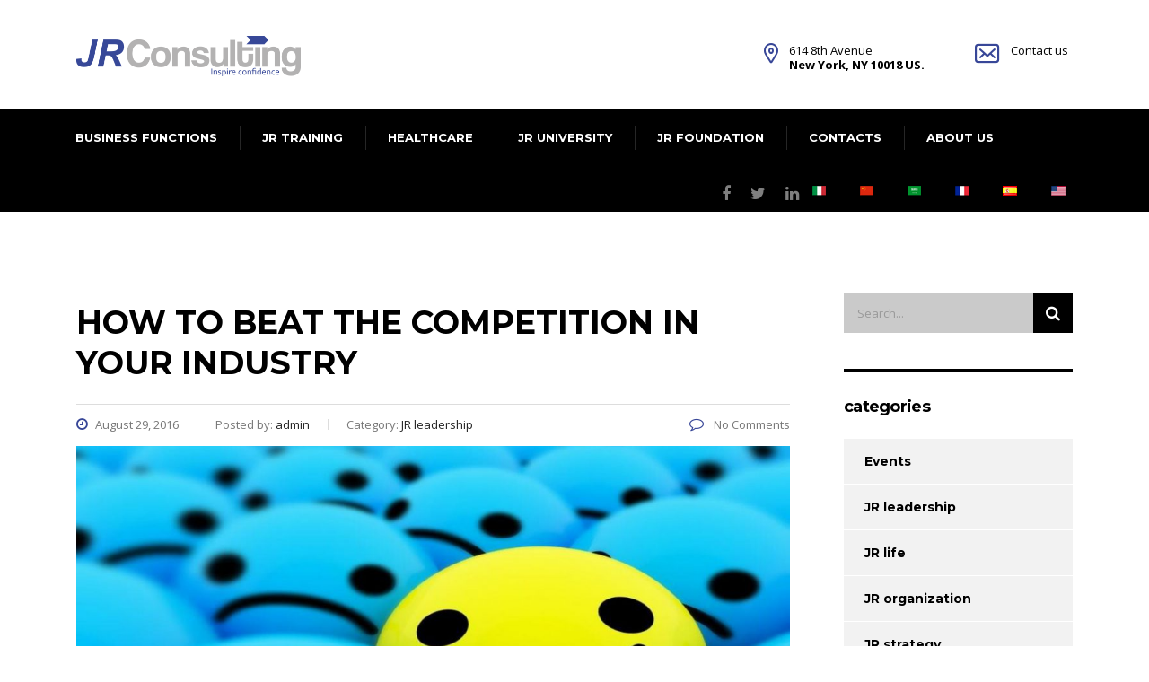

--- FILE ---
content_type: text/css; charset: UTF-8;charset=UTF-8
request_url: https://www.consulting-jr.com/wp-content/plugins/prettyloader/css/dynamic.php
body_size: 1242
content:
#prettyloader-container {
  position: fixed;
  top: 0;
  left: 0;
  right: 0;
  bottom: 0;
  z-index: 999998;
  height: 100%;
  background-color: #fff;
  -webkit-box-sizing: border-box;
  -moz-box-sizing: border-box;
  box-sizing: border-box;
}
#prettyloader-spinner {
  display: none;
  position: relative;
  margin: 0 auto;
  z-index: 999999;
  top: 50%;
}
#prettyloader-credit {
  position: absolute;
  margin: 0px;
  padding: 0px;
  bottom: 10px;
  width: 100%;
  text-align: center;
  font-size: 12px;
  font-family: Helvetica, 'Arial', sans-serif;
  color: #666;
  text-shadow: 1px 1px 2px rgba(255, 255, 255, 0.7);
  -webkit-box-sizing: border-box;
  -moz-box-sizing: border-box;
  box-sizing: border-box;
}
.prettyloader-spinner-image.prettyloader-spinner-small {
  width: 32px;
  height: 32px;
  margin-top: -16px !important;
}
.prettyloader-spinner-image.prettyloader-spinner-medium {
  width: 64px;
  height: 64px;
  margin-top: -32px !important;
}
.prettyloader-spinner-image.prettyloader-spinner-large {
  width: 128px;
  height: 128px;
  margin-top: -64px !important;
}
.prettyloader-spinner-css.prettyloader-spinner-small {
  font-size: 32px;
  margin-top: -16px !important;
}
.prettyloader-spinner-css.prettyloader-spinner-small.prettyloader-spinner-purecss-3,
.prettyloader-spinner-css.prettyloader-spinner-small.prettyloader-spinner-purecss-2,
.prettyloader-spinner-css.prettyloader-spinner-small.prettyloader-spinner-purecss-4,
.prettyloader-spinner-css.prettyloader-spinner-small.prettyloader-spinner-purecss-5,
.prettyloader-spinner-css.prettyloader-spinner-small.prettyloader-spinner-purecss-6 {
  font-size: 4px;
}
.prettyloader-spinner-css.prettyloader-spinner-small.prettyloader-spinner-purecss-7 {
  font-size: 8px;
}
.prettyloader-spinner-css.prettyloader-spinner-small.prettyloader-spinner-purecss-8 {
  font-size: 6px;
}
.prettyloader-spinner-css.prettyloader-spinner-small.prettyloader-spinner-purecss-2 {
  margin-top: -20px !important;
}
.prettyloader-spinner-css.prettyloader-spinner-small.prettyloader-spinner-purecss-4 {
  margin-top: -8px !important;
}
.prettyloader-spinner-css.prettyloader-spinner-small.prettyloader-spinner-purecss-7,
.prettyloader-spinner-css.prettyloader-spinner-small.prettyloader-spinner-purecss-8 {
  margin-top: -4px !important;
}
.prettyloader-spinner-css.prettyloader-spinner-medium {
  font-size: 64px;
  margin-top: -32px !important;
}
.prettyloader-spinner-css.prettyloader-spinner-medium.prettyloader-spinner-purecss-3,
.prettyloader-spinner-css.prettyloader-spinner-medium.prettyloader-spinner-purecss-2,
.prettyloader-spinner-css.prettyloader-spinner-medium.prettyloader-spinner-purecss-4,
.prettyloader-spinner-css.prettyloader-spinner-medium.prettyloader-spinner-purecss-5,
.prettyloader-spinner-css.prettyloader-spinner-medium.prettyloader-spinner-purecss-6 {
  font-size: 7px;
}
.prettyloader-spinner-css.prettyloader-spinner-medium.prettyloader-spinner-purecss-7 {
  font-size: 16px;
}
.prettyloader-spinner-css.prettyloader-spinner-medium.prettyloader-spinner-purecss-8 {
  font-size: 13px;
}
.prettyloader-spinner-css.prettyloader-spinner-medium.prettyloader-spinner-purecss-2 {
  margin-top: -40px !important;
}
.prettyloader-spinner-css.prettyloader-spinner-medium.prettyloader-spinner-purecss-4 {
  margin-top: -16px !important;
}
.prettyloader-spinner-css.prettyloader-spinner-medium.prettyloader-spinner-purecss-7,
.prettyloader-spinner-css.prettyloader-spinner-medium.prettyloader-spinner-purecss-8 {
  margin-top: -9px !important;
}
.prettyloader-spinner-css.prettyloader-spinner-large {
  font-size: 128px;
  margin-top: -64px !important;
}
.prettyloader-spinner-css.prettyloader-spinner-large.prettyloader-spinner-purecss-3,
.prettyloader-spinner-css.prettyloader-spinner-large.prettyloader-spinner-purecss-2,
.prettyloader-spinner-css.prettyloader-spinner-large.prettyloader-spinner-purecss-4,
.prettyloader-spinner-css.prettyloader-spinner-large.prettyloader-spinner-purecss-5,
.prettyloader-spinner-css.prettyloader-spinner-large.prettyloader-spinner-purecss-6 {
  font-size: 13px;
}
.prettyloader-spinner-css.prettyloader-spinner-large.prettyloader-spinner-purecss-7 {
  font-size: 32px;
}
.prettyloader-spinner-css.prettyloader-spinner-large.prettyloader-spinner-purecss-8 {
  font-size: 26px;
}
.prettyloader-spinner-css.prettyloader-spinner-large.prettyloader-spinner-purecss-2 {
  margin-top: -75px !important;
}
.prettyloader-spinner-css.prettyloader-spinner-large.prettyloader-spinner-purecss-4 {
  margin-top: -32px !important;
}
.prettyloader-spinner-css.prettyloader-spinner-large.prettyloader-spinner-purecss-7,
.prettyloader-spinner-css.prettyloader-spinner-large.prettyloader-spinner-purecss-8 {
  margin-top: -18px !important;
}
.prettyloader-custom-logo {
  top: 0 !important;
  background-repeat: no-repeat;
  background-position: center;
  height: 100%;
  width: 100%;
}
.prettyloader-custom-logo.prettyloader-spinner-large {
  background-size: auto 200px;
}
.prettyloader-custom-logo.prettyloader-spinner-medium {
  background-size: auto 125px;
}
.prettyloader-custom-logo.prettyloader-spinner-small {
  background-size: auto 75px;
}
.prettyloader-custom-logo.prettyloader-animation-cw.prettyloader-animation-slow {
  -webkit-animation: prettyloader-animation-cw-anim 4s linear infinite;
  -moz-animation: prettyloader-animation-cw-anim 4s linear infinite;
  animation: prettyloader-animation-cw-anim 4s linear infinite;
}
.prettyloader-custom-logo.prettyloader-animation-cw.prettyloader-animation-medium {
  -webkit-animation: prettyloader-animation-cw-anim 2.5s linear infinite;
  -moz-animation: prettyloader-animation-cw-anim 2.5s linear infinite;
  animation: prettyloader-animation-cw-anim 2.5s linear infinite;
}
.prettyloader-custom-logo.prettyloader-animation-cw.prettyloader-animation-fast {
  -webkit-animation: prettyloader-animation-cw-anim 1.5s linear infinite;
  -moz-animation: prettyloader-animation-cw-anim 1.5s linear infinite;
  animation: prettyloader-animation-cw-anim 1.5s linear infinite;
}
.prettyloader-custom-logo.prettyloader-animation-ccw.prettyloader-animation-slow {
  -webkit-animation: prettyloader-animation-ccw-anim 4s linear infinite;
  -moz-animation: prettyloader-animation-ccw-anim 4s linear infinite;
  animation: prettyloader-animation-ccw-anim 4s linear infinite;
}
.prettyloader-custom-logo.prettyloader-animation-ccw.prettyloader-animation-medium {
  -webkit-animation: prettyloader-animation-ccw-anim 2.5s linear infinite;
  -moz-animation: prettyloader-animation-ccw-anim 2.5s linear infinite;
  animation: prettyloader-animation-ccw-anim 2.5s linear infinite;
}
.prettyloader-custom-logo.prettyloader-animation-ccw.prettyloader-animation-fast {
  -webkit-animation: prettyloader-animation-ccw-anim 1.5s linear infinite;
  -moz-animation: prettyloader-animation-ccw-anim 1.5s linear infinite;
  animation: prettyloader-animation-ccw-anim 1.5s linear infinite;
}
.prettyloader-custom-logo.prettyloader-animation-pulse.prettyloader-spinner-small.prettyloader-animation-slow {
  -webkit-animation: prettyloader-animation-pulse-anim-small 2.5s linear infinite;
  -moz-animation: prettyloader-animation-pulse-anim-small 2.5s linear infinite;
  animation: prettyloader-animation-pulse-anim-small 2.5s linear infinite;
}
.prettyloader-custom-logo.prettyloader-animation-pulse.prettyloader-spinner-small.prettyloader-animation-medium {
  -webkit-animation: prettyloader-animation-pulse-anim-small 2s linear infinite;
  -moz-animation: prettyloader-animation-pulse-anim-small 2s linear infinite;
  animation: prettyloader-animation-pulse-anim-small 2s linear infinite;
}
.prettyloader-custom-logo.prettyloader-animation-pulse.prettyloader-spinner-small.prettyloader-animation-fast {
  -webkit-animation: prettyloader-animation-pulse-anim-small 1s linear infinite;
  -moz-animation: prettyloader-animation-pulse-anim-small 1s linear infinite;
  animation: prettyloader-animation-pulse-anim-small 1s linear infinite;
}
.prettyloader-custom-logo.prettyloader-animation-pulse.prettyloader-spinner-medium.prettyloader-animation-slow {
  -webkit-animation: prettyloader-animation-pulse-anim-medium 2.5s linear infinite;
  -moz-animation: prettyloader-animation-pulse-anim-medium 2.5s linear infinite;
  animation: prettyloader-animation-pulse-anim-medium 2.5s linear infinite;
}
.prettyloader-custom-logo.prettyloader-animation-pulse.prettyloader-spinner-medium.prettyloader-animation-medium {
  -webkit-animation: prettyloader-animation-pulse-anim-medium 2s linear infinite;
  -moz-animation: prettyloader-animation-pulse-anim-medium 2s linear infinite;
  animation: prettyloader-animation-pulse-anim-medium 2s linear infinite;
}
.prettyloader-custom-logo.prettyloader-animation-pulse.prettyloader-spinner-medium.prettyloader-animation-fast {
  -webkit-animation: prettyloader-animation-pulse-anim-medium 1s linear infinite;
  -moz-animation: prettyloader-animation-pulse-anim-medium 1s linear infinite;
  animation: prettyloader-animation-pulse-anim-medium 1s linear infinite;
}
.prettyloader-custom-logo.prettyloader-animation-pulse.prettyloader-spinner-large.prettyloader-animation-slow {
  -webkit-animation: prettyloader-animation-pulse-anim-large 2.5s linear infinite;
  -moz-animation: prettyloader-animation-pulse-anim-large 2.5s linear infinite;
  animation: prettyloader-animation-pulse-anim-large 2.5s linear infinite;
}
.prettyloader-custom-logo.prettyloader-animation-pulse.prettyloader-spinner-large.prettyloader-animation-medium {
  -webkit-animation: prettyloader-animation-pulse-anim-large 2s linear infinite;
  -moz-animation: prettyloader-animation-pulse-anim-large 2s linear infinite;
  animation: prettyloader-animation-pulse-anim-large 2s linear infinite;
}
.prettyloader-custom-logo.prettyloader-animation-pulse.prettyloader-spinner-large.prettyloader-animation-fast {
  -webkit-animation: prettyloader-animation-pulse-anim-large 1s linear infinite;
  -moz-animation: prettyloader-animation-pulse-anim-large 1s linear infinite;
  animation: prettyloader-animation-pulse-anim-large 1s linear infinite;
}
@-moz-keyframes prettyloader-animation-cw-anim {
  100% {
    -moz-transform: rotate(360deg);
  }
}
@-webkit-keyframes prettyloader-animation-cw-anim {
  100% {
    -webkit-transform: rotate(360deg);
  }
}
@keyframes prettyloader-animation-cw-anim {
  100% {
    -webkit-transform: rotate(360deg);
    transform: rotate(360deg);
  }
}
@-moz-keyframes prettyloader-animation-ccw-anim {
  100% {
    -moz-transform: rotate(-360deg);
  }
}
@-webkit-keyframes prettyloader-animation-ccw-anim {
  100% {
    -webkit-transform: rotate(-360deg);
  }
}
@keyframes prettyloader-animation-ccw-anim {
  100% {
    -webkit-transform: rotate(-360deg);
    transform: rotate(-360deg);
  }
}
@-moz-keyframes prettyloader-animation-pulse-anim-small {
  0% {
    background-size: auto 70px;
  }
  50% {
    background-size: auto 90px;
  }
  100% {
    background-size: auto 70px;
  }
}
@-webkit-keyframes prettyloader-animation-pulse-anim-small {
  0% {
    background-size: auto 70px;
  }
  50% {
    background-size: auto 90px;
  }
  100% {
    background-size: auto 70px;
  }
}
@keyframes prettyloader-animation-pulse-anim-small {
  0% {
    background-size: auto 70px;
  }
  50% {
    background-size: auto 90px;
  }
  100% {
    background-size: auto 70px;
  }
}
@-moz-keyframes prettyloader-animation-pulse-anim-medium {
  0% {
    background-size: auto 120px;
  }
  50% {
    background-size: auto 140px;
  }
  100% {
    background-size: auto 120px;
  }
}
@-webkit-keyframes prettyloader-animation-pulse-anim-medium {
  0% {
    background-size: auto 120px;
  }
  50% {
    background-size: auto 140px;
  }
  100% {
    background-size: auto 120px;
  }
}
@keyframes prettyloader-animation-pulse-anim-medium {
  0% {
    background-size: auto 120px;
  }
  50% {
    background-size: auto 140px;
  }
  100% {
    background-size: auto 120px;
  }
}
@-moz-keyframes prettyloader-animation-pulse-anim-large {
  0% {
    background-size: auto 200px;
  }
  50% {
    background-size: auto 220px;
  }
  100% {
    background-size: auto 200px;
  }
}
@-webkit-keyframes prettyloader-animation-pulse-anim-large {
  0% {
    background-size: auto 200px;
  }
  50% {
    background-size: auto 220px;
  }
  100% {
    background-size: auto 200px;
  }
}
@keyframes prettyloader-animation-pulse-anim-large {
  0% {
    background-size: auto 200px;
  }
  50% {
    background-size: auto 220px;
  }
  100% {
    background-size: auto 200px;
  }
}
@media (max-width: 767px) {
  .prettyloader-nomobile {
    display: none !important;
  }
  #prettyloader-container {
    border: none !important;
  }
}
@media (max-width: 767px) and (orientation: landscape) {
  #prettyloader-credit {
    display: none;
  }
  .prettyloader-spinner-css.prettyloader-spinner-large.prettyloader-spinner-purecss-3 {
    margin-top: -50px !important;
  }
}
		#prettyloader-container {
			background-color: rgba(255, 255, 255, 1)		}

	#prettyloader-container {
		border: 30px solid rgba(, , , 1);
	}
	#prettyloader-container{opacity:0;visibility:hidden;-webkit-transition:opacity .5s,visibility 0s .5s;transition:opacity .5s,visibility 0s .5s}#prettyloader-container.open{opacity:1;display:block;visibility:visible;-webkit-transition:opacity .5s;transition:opacity .5s}	.prettyloader-custom-logo {

		background-image: url(https://www.consulting-jr.com/wp-content/uploads/2016/08/logo-blu-mod.png);
	}
                                    

--- FILE ---
content_type: text/css; charset=utf-8
request_url: https://www.consulting-jr.com/wp-content/plugins/aero-hover-effects/css/aero-hover-effects.min.css?ver=6.8.3
body_size: 3421
content:
.img-box,.info-box{width:100%;height:100%;-webkit-transform:scale(1,1);-moz-transform:scale(1,1);-ms-transform:scale(1,1);-o-transform:scale(1,1);transform:scale(1,1);transition:all .4s ease-in-out;-webkit-backface-visibility:hidden;-moz-backface-visibility:hidden;-ms-backface-visibility:hidden;-o-backface-visibility:hidden;backface-visibility:hidden}.img-box,.img-box img,.info-box,.info-box img{display:block;-webkit-transition:all .4s ease-in-out;-moz-transition:all .4s ease-in-out;-ms-transition:all .4s ease-in-out;-o-transition:all .4s ease-in-out}.img-box img,.info-box img{position:relative;max-width:100%;max-height:100%;transition:all .4s ease-in-out}.img-box{position:relative}.info-box{top:0;left:0;position:absolute}.info-box .info-content{display:block;padding:2%;float:left;left:50%;top:50%;position:relative;-webkit-transform:translateX(-50%) translateY(-50%);-moz-transform:translateX(-50%) translateY(-50%);-ms-transform:translateX(-50%) translateY(-50%);-o-transform:translateX(-50%) translateY(-50%);transform:translateX(-50%) translateY(-50%)}.separator{display:block;position:relative;height:1px;width:60%;margin:10px auto;background:rgba(255,255,255,.5);clear:both}.round-box{overflow:hidden;border-radius:50%}.round-box,.round-box .img-box,.round-box .info-box,.round-box .info-content,.round-box img{-webkit-border-radius:50%;-moz-border-radius:50%;-ms-border-radius:50%;-o-border-radius:50%}.round-box.bubble-effect,.round-box.flip-back-effect,.round-box.flip-effect,.round-box.flip-forward-effect,.round-box.over-flip-effect,.round-box.switch-3d-effect{overflow:visible}.round-box .img-box,.round-box .info-box,.round-box .info-content,.round-box img{overflow:hidden;border-radius:50%}.trans-effect{display:block;overflow:hidden;position:relative;transform:translate3d(0,0,0)}.trans-effect,.trans-effect.top .img-box{-webkit-transform:translate3d(0,0,0);-moz-transform:translate3d(0,0,0);-ms-transform:translate3d(0,0,0);-o-transform:translate3d(0,0,0)}.trans-effect .info-box{background-color:rgba(0,0,0,.3)}.trans-effect.top .img-box{transform:translate3d(0,0,0)}.trans-effect.top .info-box{-webkit-transform:translate3d(0,100%,0);-moz-transform:translate3d(0,100%,0);-ms-transform:translate3d(0,100%,0);-o-transform:translate3d(0,100%,0);transform:translate3d(0,100%,0)}.trans-effect.top:hover .img-box{-webkit-transform:translate3d(0,-100%,0);-moz-transform:translate3d(0,-100%,0);-ms-transform:translate3d(0,-100%,0);-o-transform:translate3d(0,-100%,0);transform:translate3d(0,-100%,0)}.trans-effect.bottom .img-box,.trans-effect.top:hover .info-box{-webkit-transform:translate3d(0,0,0);-moz-transform:translate3d(0,0,0);-ms-transform:translate3d(0,0,0);-o-transform:translate3d(0,0,0);transform:translate3d(0,0,0)}.trans-effect.bottom .info-box{-webkit-transform:translate3d(0,-100%,0);-moz-transform:translate3d(0,-100%,0);-ms-transform:translate3d(0,-100%,0);-o-transform:translate3d(0,-100%,0);transform:translate3d(0,-100%,0)}.trans-effect.bottom:hover .img-box{-webkit-transform:translate3d(0,100%,0);-moz-transform:translate3d(0,100%,0);-ms-transform:translate3d(0,100%,0);-o-transform:translate3d(0,100%,0);transform:translate3d(0,100%,0)}.trans-effect.bottom:hover .info-box,.trans-effect.left .img-box{-webkit-transform:translate3d(0,0,0);-moz-transform:translate3d(0,0,0);-ms-transform:translate3d(0,0,0);-o-transform:translate3d(0,0,0);transform:translate3d(0,0,0)}.trans-effect.left .info-box{-webkit-transform:translate3d(100%,0,0);-moz-transform:translate3d(100%,0,0);-ms-transform:translate3d(100%,0,0);-o-transform:translate3d(100%,0,0);transform:translate3d(100%,0,0)}.trans-effect.left:hover .img-box{-webkit-transform:translate3d(-100%,0,0);-moz-transform:translate3d(-100%,0,0);-ms-transform:translate3d(-100%,0,0);-o-transform:translate3d(-100%,0,0);transform:translate3d(-100%,0,0)}.trans-effect.left:hover .info-box,.trans-effect.right .img-box{-webkit-transform:translate3d(0,0,0);-moz-transform:translate3d(0,0,0);-ms-transform:translate3d(0,0,0);-o-transform:translate3d(0,0,0);transform:translate3d(0,0,0)}.trans-effect.right .info-box{-webkit-transform:translate3d(-100%,0,0);-moz-transform:translate3d(-100%,0,0);-ms-transform:translate3d(-100%,0,0);-o-transform:translate3d(-100%,0,0);transform:translate3d(-100%,0,0)}.trans-effect.right:hover .img-box{-webkit-transform:translate3d(100%,0,0);-moz-transform:translate3d(100%,0,0);-ms-transform:translate3d(100%,0,0);-o-transform:translate3d(100%,0,0);transform:translate3d(100%,0,0)}.trans-effect.right:hover .info-box{transform:translate3d(0,0,0)}.fade-in-effect,.trans-effect.right:hover .info-box{-webkit-transform:translate3d(0,0,0);-moz-transform:translate3d(0,0,0);-ms-transform:translate3d(0,0,0);-o-transform:translate3d(0,0,0)}.fade-in-effect{display:block;overflow:hidden;position:relative;transform:translate3d(0,0,0)}.fade-in-effect .img-box,.fade-in-effect .info-box{top:0;right:0;bottom:0;left:0;color:#e6e6e6}.fade-in-effect .img-box a,.fade-in-effect .img-box a:active,.fade-in-effect .img-box a:focus,.fade-in-effect .info-box a,.fade-in-effect .info-box a:active,.fade-in-effect .info-box a:focus{color:#999}.fade-in-effect .img-box a:active:hover,.fade-in-effect .img-box a:focus:hover,.fade-in-effect .img-box a:hover,.fade-in-effect .info-box a:active:hover,.fade-in-effect .info-box a:focus:hover,.fade-in-effect .info-box a:hover{color:#f2f2f2}.fade-in-effect .img-box{z-index:0}.fade-in-effect .info-box{z-index:1;background-color:rgba(0,0,0,.5);filter:alpha(opacity=0);-wekbit-opacity:0;-moz-opacity:0;opacity:0}.fade-in-effect:hover .info-box{filter:alpha(opacity=100);-wekbit-opacity:1;-moz-opacity:1;opacity:1}.over-trans-effect{display:block;overflow:hidden;position:relative;transform:translate3d(0,0,0)}.over-trans-effect,.over-trans-effect.top .img-box{-webkit-transform:translate3d(0,0,0);-moz-transform:translate3d(0,0,0);-ms-transform:translate3d(0,0,0);-o-transform:translate3d(0,0,0)}.over-trans-effect .img-box,.over-trans-effect .info-box{color:#e6e6e6}.over-trans-effect .img-box a,.over-trans-effect .img-box a:active,.over-trans-effect .img-box a:focus,.over-trans-effect .info-box a,.over-trans-effect .info-box a:active,.over-trans-effect .info-box a:focus{color:#999}.over-trans-effect .img-box a:active:hover,.over-trans-effect .img-box a:focus:hover,.over-trans-effect .img-box a:hover,.over-trans-effect .info-box a:active:hover,.over-trans-effect .info-box a:focus:hover,.over-trans-effect .info-box a:hover{color:#f2f2f2}.over-trans-effect .info-box{background-color:rgba(0,0,0,.6)}.bubble-effect .info-box,.flip-effect.bottom .info-box,.flip-effect.left .info-box,.flip-effect.right .info-box,.flip-effect.top .info-box,.zoom-in-effect .info-box,.zoom-out-effect .info-box{background-color:rgba(0,0,0,.5)}.over-trans-effect.top .img-box{transform:translate3d(0,0,0)}.over-trans-effect.top .info-box{-webkit-transform:translate3d(0,-100%,0);-moz-transform:translate3d(0,-100%,0);-ms-transform:translate3d(0,-100%,0);-o-transform:translate3d(0,-100%,0);transform:translate3d(0,-100%,0)}.over-trans-effect.bottom .img-box,.over-trans-effect.top:hover .info-box{-webkit-transform:translate3d(0,0,0);-moz-transform:translate3d(0,0,0);-ms-transform:translate3d(0,0,0);-o-transform:translate3d(0,0,0);transform:translate3d(0,0,0)}.over-trans-effect.bottom .info-box{-webkit-transform:translate3d(0,100%,0);-moz-transform:translate3d(0,100%,0);-ms-transform:translate3d(0,100%,0);-o-transform:translate3d(0,100%,0);transform:translate3d(0,100%,0)}.over-trans-effect.bottom:hover .info-box,.over-trans-effect.left .img-box{-webkit-transform:translate3d(0,0,0);-moz-transform:translate3d(0,0,0);-ms-transform:translate3d(0,0,0);-o-transform:translate3d(0,0,0);transform:translate3d(0,0,0)}.over-trans-effect.left .info-box{-webkit-transform:translate3d(-100%,0,0);-moz-transform:translate3d(-100%,0,0);-ms-transform:translate3d(-100%,0,0);-o-transform:translate3d(-100%,0,0);transform:translate3d(-100%,0,0)}.over-trans-effect.left:hover .info-box,.over-trans-effect.right .img-box{-webkit-transform:translate3d(0,0,0);-moz-transform:translate3d(0,0,0);-ms-transform:translate3d(0,0,0);-o-transform:translate3d(0,0,0);transform:translate3d(0,0,0)}.over-trans-effect.right .info-box{-webkit-transform:translate3d(100%,0,0);-moz-transform:translate3d(100%,0,0);-ms-transform:translate3d(100%,0,0);-o-transform:translate3d(100%,0,0);transform:translate3d(100%,0,0)}.over-trans-effect.right:hover .info-box{transform:translate3d(0,0,0)}.over-trans-effect.right:hover .info-box,.zoom-out-effect{-ms-transform:translate3d(0,0,0);-o-transform:translate3d(0,0,0);-webkit-transform:translate3d(0,0,0);-moz-transform:translate3d(0,0,0)}.zoom-out-effect{display:block;overflow:hidden;position:relative;transform:translate3d(0,0,0)}.zoom-out-effect .img-box,.zoom-out-effect .info-box{top:0;right:0;bottom:0;left:0;color:#e6e6e6}.zoom-out-effect .img-box a,.zoom-out-effect .img-box a:active,.zoom-out-effect .img-box a:focus,.zoom-out-effect .info-box a,.zoom-out-effect .info-box a:active,.zoom-out-effect .info-box a:focus{color:#999}.zoom-out-effect .img-box a:active:hover,.zoom-out-effect .img-box a:focus:hover,.zoom-out-effect .img-box a:hover,.zoom-out-effect .info-box a:active:hover,.zoom-out-effect .info-box a:focus:hover,.zoom-out-effect .info-box a:hover{color:#f2f2f2}.zoom-out-effect .img-box{z-index:0}.zoom-out-effect .info-box{z-index:1;filter:alpha(opacity=0);-wekbit-opacity:0;-moz-opacity:0;opacity:0}.zoom-out-effect:hover .info-box{filter:alpha(opacity=100);-wekbit-opacity:1;-moz-opacity:1;opacity:1}.zoom-out-effect:hover .img-box{-webkit-transform:translateZ(0) scale(1.15,1.15);-moz-transform:translateZ(0) scale(1.15,1.15);-ms-transform:translateZ(0) scale(1.15,1.15);-o-transform:translateZ(0) scale(1.15,1.15);transform:translateZ(0) scale(1.15,1.15)}.flip-effect{position:relative;perspective:1000px;-webkit-transform:translate3d(0,0,0);-moz-transform:translate3d(0,0,0);-ms-transform:translate3d(0,0,0);-o-transform:translate3d(0,0,0);transform:translate3d(0,0,0)}.flip-effect,.over-flip-effect{display:block;-webkit-perspective:1000px;-moz-perspective:1000px;-ms-perspective:1000px;-o-perspective:1000px}.flip-effect .img-box,.flip-effect .info-box{top:0;right:0;bottom:0;left:0}.flip-effect .img-box a,.flip-effect .img-box a:active,.flip-effect .img-box a:focus,.flip-effect .info-box a,.flip-effect .info-box a:active,.flip-effect .info-box a:focus{color:#999}.flip-effect .img-box a:active:hover,.flip-effect .img-box a:focus:hover,.flip-effect .img-box a:hover,.flip-effect .info-box a:active:hover,.flip-effect .info-box a:focus:hover,.flip-effect .info-box a:hover{color:#f2f2f2}.flip-effect .img-box{z-index:0}.flip-effect.top .info-box{z-index:1;-webkit-transform:translateZ(0) rotateX(-180deg);-moz-transform:translateZ(0) rotateX(-180deg);-ms-transform:translateZ(0) rotateX(-180deg);-o-transform:translateZ(0) rotateX(-180deg);transform:translateZ(0) rotateX(-180deg)}.flip-effect.top:hover .img-box{-webkit-transform:translateZ(0) rotateX(180deg);-moz-transform:translateZ(0) rotateX(180deg);-ms-transform:translateZ(0) rotateX(180deg);-o-transform:translateZ(0) rotateX(180deg);transform:translateZ(0) rotateX(180deg)}.flip-effect.top:hover .info-box{-webkit-transform:translateZ(0) rotateX(0);-moz-transform:translateZ(0) rotateX(0);-ms-transform:translateZ(0) rotateX(0);-o-transform:translateZ(0) rotateX(0);transform:translateZ(0) rotateX(0)}.flip-effect.bottom .info-box{z-index:1;-webkit-transform:translateZ(0) rotateX(180deg);-moz-transform:translateZ(0) rotateX(180deg);-ms-transform:translateZ(0) rotateX(180deg);-o-transform:translateZ(0) rotateX(180deg);transform:translateZ(0) rotateX(180deg)}.flip-effect.bottom:hover .img-box{-webkit-transform:translateZ(0) rotateX(-180deg);-moz-transform:translateZ(0) rotateX(-180deg);-ms-transform:translateZ(0) rotateX(-180deg);-o-transform:translateZ(0) rotateX(-180deg);transform:translateZ(0) rotateX(-180deg)}.flip-effect.bottom:hover .info-box{-webkit-transform:translateZ(0) rotateX(0);-moz-transform:translateZ(0) rotateX(0);-ms-transform:translateZ(0) rotateX(0);-o-transform:translateZ(0) rotateX(0);transform:translateZ(0) rotateX(0)}.flip-effect.left .info-box{z-index:1;-webkit-transform:translateZ(0) rotateY(180deg);-moz-transform:translateZ(0) rotateY(180deg);-ms-transform:translateZ(0) rotateY(180deg);-o-transform:translateZ(0) rotateY(180deg);transform:translateZ(0) rotateY(180deg)}.flip-effect.left:hover .img-box{-webkit-transform:translateZ(0) rotateY(-180deg);-moz-transform:translateZ(0) rotateY(-180deg);-ms-transform:translateZ(0) rotateY(-180deg);-o-transform:translateZ(0) rotateY(-180deg);transform:translateZ(0) rotateY(-180deg)}.flip-effect.left:hover .info-box{-webkit-transform:translateZ(0) rotateY(0);-moz-transform:translateZ(0) rotateY(0);-ms-transform:translateZ(0) rotateY(0);-o-transform:translateZ(0) rotateY(0);transform:translateZ(0) rotateY(0)}.flip-effect.right .info-box{z-index:1;-webkit-transform:translateZ(0) rotateY(-180deg);-moz-transform:translateZ(0) rotateY(-180deg);-ms-transform:translateZ(0) rotateY(-180deg);-o-transform:translateZ(0) rotateY(-180deg);transform:translateZ(0) rotateY(-180deg)}.flip-effect.right:hover .img-box{-webkit-transform:translateZ(0) rotateY(180deg);-moz-transform:translateZ(0) rotateY(180deg);-ms-transform:translateZ(0) rotateY(180deg);-o-transform:translateZ(0) rotateY(180deg);transform:translateZ(0) rotateY(180deg)}.flip-effect.right:hover .info-box{-webkit-transform:translateZ(0) rotateY(0);-moz-transform:translateZ(0) rotateY(0);-ms-transform:translateZ(0) rotateY(0);-o-transform:translateZ(0) rotateY(0);transform:translateZ(0) rotateY(0)}.bubble-effect{display:block;position:relative;-webkit-transform:translate3d(0,0,0);-moz-transform:translate3d(0,0,0);-ms-transform:translate3d(0,0,0);-o-transform:translate3d(0,0,0);transform:translate3d(0,0,0)}.bubble-effect .img-box,.bubble-effect .info-box{top:0;right:0;bottom:0;left:0}.bubble-effect .img-box a,.bubble-effect .img-box a:active,.bubble-effect .img-box a:focus,.bubble-effect .info-box a,.bubble-effect .info-box a:active,.bubble-effect .info-box a:focus{color:#999}.bubble-effect .img-box a:active:hover,.bubble-effect .img-box a:focus:hover,.bubble-effect .img-box a:hover,.bubble-effect .info-box a:active:hover,.bubble-effect .info-box a:focus:hover,.bubble-effect .info-box a:hover{color:#f2f2f2}.bubble-effect .img-box{z-index:1}.bubble-effect .info-box{z-index:0}.bubble-effect .round,.bubble-effect.round{overflow:visible!important}.bubble-effect.top:hover .img-box{z-index:2;-webkit-transform:translateZ(0) translateY(-60%) scale(.5,.5);-moz-transform:translateZ(0) translateY(-60%) scale(.5,.5);-ms-transform:translateZ(0) translateY(-60%) scale(.5,.5);-o-transform:translateZ(0) translateY(-60%) scale(.5,.5);transform:translateZ(0) translateY(-60%) scale(.5,.5)}.bubble-effect.top:hover .info-box{padding-top:15%}.bubble-effect.bottom:hover .img-box{z-index:2;-webkit-transform:translateZ(0) translateY(60%) scale(.5,.5);-moz-transform:translateZ(0) translateY(60%) scale(.5,.5);-ms-transform:translateZ(0) translateY(60%) scale(.5,.5);-o-transform:translateZ(0) translateY(60%) scale(.5,.5);transform:translateZ(0) translateY(60%) scale(.5,.5)}.bubble-effect.bottom:hover .info-box{padding-bottom:15%}.bubble-effect.left:hover .img-box{z-index:2;-webkit-transform:translateZ(0) translateX(-60%) scale(.5,.5);-moz-transform:translateZ(0) translateX(-60%) scale(.5,.5);-ms-transform:translateZ(0) translateX(-60%) scale(.5,.5);-o-transform:translateZ(0) translateX(-60%) scale(.5,.5);transform:translateZ(0) translateX(-60%) scale(.5,.5)}.bubble-effect.left:hover .info-box{padding-left:15%}.bubble-effect.right:hover .img-box{z-index:2;-webkit-transform:translateZ(0) translateX(60%) scale(.5,.5);-moz-transform:translateZ(0) translateX(60%) scale(.5,.5);-ms-transform:translateZ(0) translateX(60%) scale(.5,.5);-o-transform:translateZ(0) translateX(60%) scale(.5,.5);transform:translateZ(0) translateX(60%) scale(.5,.5)}.bubble-effect.right:hover .info-box{padding-right:15%}.zoom-in-effect{display:block;overflow:hidden;position:relative;-webkit-transform:translate3d(0,0,0);-moz-transform:translate3d(0,0,0);-ms-transform:translate3d(0,0,0);-o-transform:translate3d(0,0,0);transform:translate3d(0,0,0)}.zoom-in-effect .img-box,.zoom-in-effect .info-box{top:0;right:0;bottom:0;left:0;color:#e6e6e6}.zoom-in-effect .img-box a,.zoom-in-effect .img-box a:active,.zoom-in-effect .img-box a:focus,.zoom-in-effect .info-box a,.zoom-in-effect .info-box a:active,.zoom-in-effect .info-box a:focus{color:#999}.zoom-in-effect .img-box a:active:hover,.zoom-in-effect .img-box a:focus:hover,.zoom-in-effect .img-box a:hover,.zoom-in-effect .info-box a:active:hover,.zoom-in-effect .info-box a:focus:hover,.zoom-in-effect .info-box a:hover{color:#f2f2f2}.zoom-in-effect .img-box{z-index:0}.zoom-in-effect .info-box{z-index:1;-webkit-transform:translateZ(0) scale(2,2);-moz-transform:translateZ(0) scale(2,2);-ms-transform:translateZ(0) scale(2,2);-o-transform:translateZ(0) scale(2,2);transform:translateZ(0) scale(2,2);filter:alpha(opacity=0);-wekbit-opacity:0;-moz-opacity:0;opacity:0}.zoom-in-effect:hover .img-box{-webkit-transform:translateZ(0) scale(1.1,1.1);-moz-transform:translateZ(0) scale(1.1,1.1);-ms-transform:translateZ(0) scale(1.1,1.1);-o-transform:translateZ(0) scale(1.1,1.1);transform:translateZ(0) scale(1.1,1.1)}.zoom-in-effect:hover .info-box{-webkit-transform:translateZ(0) scale(1,1);-moz-transform:translateZ(0) scale(1,1);-ms-transform:translateZ(0) scale(1,1);-o-transform:translateZ(0) scale(1,1);transform:translateZ(0) scale(1,1);filter:alpha(opacity=100);-wekbit-opacity:1;-moz-opacity:1;opacity:1}.square-spin-effect{display:block;overflow:hidden;position:relative;-webkit-transform:translate3d(0,0,0);-moz-transform:translate3d(0,0,0);-ms-transform:translate3d(0,0,0);-o-transform:translate3d(0,0,0);transform:translate3d(0,0,0)}.square-spin-effect .info-box{filter:alpha(opacity=0);-wekbit-opacity:0;-moz-opacity:0;opacity:0;-webkit-transform:translateZ(0) scale(2,2);-moz-transform:translateZ(0) scale(2,2);-ms-transform:translateZ(0) scale(2,2);-o-transform:translateZ(0) scale(2,2);transform:translateZ(0) scale(2,2);color:#e6e6e6}.square-spin-effect .info-box *{z-index:3}.square-spin-effect .info-box:after,.square-spin-effect .info-box:before{content:"";display:block!important;position:absolute;visibility:visible!important;background-color:rgba(0,0,0,.8);top:0;left:0;bottom:0;right:0;width:100%;height:100%;z-index:-1;-webkit-transition:.6s ease-in-out;-moz-transition:.6s ease-in-out;-ms-transition:.6s ease-in-out;-o-transition:.6s ease-in-out;transition:.6s ease-in-out}.square-spin-effect.vertical .info-box:before{-webkit-transform:translateZ(0) translateX(100%) rotateZ(180deg);-moz-transform:translateZ(0) translateX(100%) rotateZ(180deg);-ms-transform:translateZ(0) translateX(100%) rotateZ(180deg);-o-transform:translateZ(0) translateX(100%) rotateZ(180deg);transform:translateZ(0) translateX(100%) rotateZ(180deg)}.square-spin-effect.vertical .info-box:after{-webkit-transform:translateZ(0) translateX(-100%) rotateZ(180deg);-moz-transform:translateZ(0) translateX(-100%) rotateZ(180deg);-ms-transform:translateZ(0) translateX(-100%) rotateZ(180deg);-o-transform:translateZ(0) translateX(-100%) rotateZ(180deg);transform:translateZ(0) translateX(-100%) rotateZ(180deg)}.square-spin-effect.vertical:hover .info-box{filter:alpha(opacity=100);-wekbit-opacity:1;-moz-opacity:1;opacity:1;-webkit-transform:translateZ(0) scale(1,1);-moz-transform:translateZ(0) scale(1,1);-ms-transform:translateZ(0) scale(1,1);-o-transform:translateZ(0) scale(1,1);transform:translateZ(0) scale(1,1)}.square-spin-effect.vertical:hover .info-box:before{-webkit-transform:translateZ(0) translateX(50%) rotateZ(0);-moz-transform:translateZ(0) translateX(50%) rotateZ(0);-ms-transform:translateZ(0) translateX(50%) rotateZ(0);-o-transform:translateZ(0) translateX(50%) rotateZ(0);transform:translateZ(0) translateX(50%) rotateZ(0)}.square-spin-effect.vertical:hover .info-box:after{-webkit-transform:translateZ(0) translateX(-50%) rotateZ(0);-moz-transform:translateZ(0) translateX(-50%) rotateZ(0);-ms-transform:translateZ(0) translateX(-50%) rotateZ(0);-o-transform:translateZ(0) translateX(-50%) rotateZ(0);transform:translateZ(0) translateX(-50%) rotateZ(0)}.square-spin-effect.horizontal .info-box:before{-webkit-transform:translateZ(0) translateY(100%) rotateZ(180deg);-moz-transform:translateZ(0) translateY(100%) rotateZ(180deg);-ms-transform:translateZ(0) translateY(100%) rotateZ(180deg);-o-transform:translateZ(0) translateY(100%) rotateZ(180deg);transform:translateZ(0) translateY(100%) rotateZ(180deg)}.square-spin-effect.horizontal .info-box:after{-webkit-transform:translateZ(0) translateY(-100%) rotateZ(180deg);-moz-transform:translateZ(0) translateY(-100%) rotateZ(180deg);-ms-transform:translateZ(0) translateY(-100%) rotateZ(180deg);-o-transform:translateZ(0) translateY(-100%) rotateZ(180deg);transform:translateZ(0) translateY(-100%) rotateZ(180deg)}.square-spin-effect.horizontal:hover .info-box{filter:alpha(opacity=100);-wekbit-opacity:1;-moz-opacity:1;opacity:1;-webkit-transform:translateZ(0) scale(1,1);-moz-transform:translateZ(0) scale(1,1);-ms-transform:translateZ(0) scale(1,1);-o-transform:translateZ(0) scale(1,1);transform:translateZ(0) scale(1,1)}.square-spin-effect.horizontal:hover .info-box:before{-webkit-transform:translateZ(0) translateY(50%) rotateZ(0);-moz-transform:translateZ(0) translateY(50%) rotateZ(0);-ms-transform:translateZ(0) translateY(50%) rotateZ(0);-o-transform:translateZ(0) translateY(50%) rotateZ(0);transform:translateZ(0) translateY(50%) rotateZ(0)}.square-spin-effect.horizontal:hover .info-box:after{-webkit-transform:translateZ(0) translateY(-50%) rotateZ(0);-moz-transform:translateZ(0) translateY(-50%) rotateZ(0);-ms-transform:translateZ(0) translateY(-50%) rotateZ(0);-o-transform:translateZ(0) translateY(-50%) rotateZ(0);transform:translateZ(0) translateY(-50%) rotateZ(0)}.over-flip-effect{position:relative;perspective:1000px;-webkit-transform:translate3d(0,0,0);-moz-transform:translate3d(0,0,0);-ms-transform:translate3d(0,0,0);-o-transform:translate3d(0,0,0);transform:translate3d(0,0,0)}.over-flip-effect .img-box,.over-flip-effect .info-box{display:block;width:100%;height:100%;-webkit-transition:all .5s ease-in-out;-moz-transition:all .5s ease-in-out;-ms-transition:all .5s ease-in-out;-o-transition:all .5s ease-in-out;transition:all .5s ease-in-out;-webkit-transform-style:preserve-3d;-moz-transform-style:preserve-3d;-ms-transform-style:preserve-3d;-o-transform-style:preserve-3d;transform-style:preserve-3d;-webkit-transform-origin:center center right;-moz-transform-origin:center center right;-ms-transform-origin:center center right;-o-transform-origin:center center right;transform-origin:center center right;-webkit-box-sizing:border-box;-moz-box-sizing:border-box;-ms-box-sizing:border-box;-o-box-sizing:border-box;box-sizing:border-box}.over-flip-effect .img-box{z-index:2}.over-flip-effect .info-box{background:rgba(0,0,0,.5);z-index:1;position:absolute}.over-flip-effect.top .info-box{-webkit-transform:rotateX(-90deg);-moz-transform:rotateX(-90deg);-ms-transform:rotateX(-90deg);-o-transform:rotateX(-90deg);transform:rotateX(-90deg)}.over-flip-effect.top:hover .img-box{-webkit-transform:rotateX(90deg);-moz-transform:rotateX(90deg);-ms-transform:rotateX(90deg);-o-transform:rotateX(90deg);transform:rotateX(90deg)}.over-flip-effect.top:hover .info-box{-webkit-transform:rotateX(0);-moz-transform:rotateX(0);-ms-transform:rotateX(0);-o-transform:rotateX(0);transform:rotateX(0)}.over-flip-effect.bottom .info-box{-webkit-transform:rotateX(90deg);-moz-transform:rotateX(90deg);-ms-transform:rotateX(90deg);-o-transform:rotateX(90deg);transform:rotateX(90deg)}.over-flip-effect.bottom:hover .img-box{-webkit-transform:rotateX(-90deg);-moz-transform:rotateX(-90deg);-ms-transform:rotateX(-90deg);-o-transform:rotateX(-90deg);transform:rotateX(-90deg)}.over-flip-effect.bottom:hover .info-box{-webkit-transform:rotateX(0);-moz-transform:rotateX(0);-ms-transform:rotateX(0);-o-transform:rotateX(0);transform:rotateX(0)}.over-flip-effect.left .info-box{-webkit-transform:rotateY(90deg);-moz-transform:rotateY(90deg);-ms-transform:rotateY(90deg);-o-transform:rotateY(90deg);transform:rotateY(90deg)}.over-flip-effect.left:hover .img-box{-webkit-transform:rotateY(-90deg);-moz-transform:rotateY(-90deg);-ms-transform:rotateY(-90deg);-o-transform:rotateY(-90deg);transform:rotateY(-90deg)}.over-flip-effect.left:hover .info-box{-webkit-transform:rotateY(0);-moz-transform:rotateY(0);-ms-transform:rotateY(0);-o-transform:rotateY(0);transform:rotateY(0)}.over-flip-effect.right .info-box{-webkit-transform:rotateY(-90deg);-moz-transform:rotateY(-90deg);-ms-transform:rotateY(-90deg);-o-transform:rotateY(-90deg);transform:rotateY(-90deg)}.over-flip-effect.right:hover .img-box{-webkit-transform:rotateY(90deg);-moz-transform:rotateY(90deg);-ms-transform:rotateY(90deg);-o-transform:rotateY(90deg);transform:rotateY(90deg)}.over-flip-effect.right:hover .info-box{-webkit-transform:rotateY(0);-moz-transform:rotateY(0);-ms-transform:rotateY(0);-o-transform:rotateY(0);transform:rotateY(0)}.rotate-switch-effect{display:block;position:relative;-webkit-transform:translate3d(0,0,0);-moz-transform:translate3d(0,0,0);-ms-transform:translate3d(0,0,0);-o-transform:translate3d(0,0,0);transform:translate3d(0,0,0)}.rotate-switch-effect .info-box{background-color:rgba(0,0,0,.6);-webkit-transform:rotateZ(360deg) scale(0,0);-moz-transform:rotateZ(360deg) scale(0,0);-ms-transform:rotateZ(360deg) scale(0,0);-o-transform:rotateZ(360deg) scale(0,0);transform:rotateZ(360deg) scale(0,0)}.rotate-switch-effect .img-box,.rotate-switch-effect:hover .info-box{-webkit-transform:rotateZ(0) scale(1,1);-moz-transform:rotateZ(0) scale(1,1);-ms-transform:rotateZ(0) scale(1,1);-o-transform:rotateZ(0) scale(1,1);transform:rotateZ(0) scale(1,1)}.rotate-switch-effect:hover .img-box{-webkit-transform:rotateZ(-360deg) scale(0,0);-moz-transform:rotateZ(-360deg) scale(0,0);-ms-transform:rotateZ(-360deg) scale(0,0);-o-transform:rotateZ(-360deg) scale(0,0);transform:rotateZ(-360deg) scale(0,0);z-index:0}.grid-reveal-effect{display:block;position:relative;-webkit-transform:translate3d(0,0,0);-moz-transform:translate3d(0,0,0);-ms-transform:translate3d(0,0,0);-o-transform:translate3d(0,0,0);transform:translate3d(0,0,0);-webkit-transition:all .6s ease-in-out;-moz-transition:all .6s ease-in-out;-ms-transition:all .6s ease-in-out;-o-transition:all .6s ease-in-out;transition:all .6s ease-in-out;overflow:hidden}.grid-reveal-effect .info-content{z-index:2!important;filter:alpha(opacity=0);-wekbit-opacity:0;-moz-opacity:0;opacity:0;-webkit-transition:all .5s ease-in-out;-moz-transition:all .5s ease-in-out;-ms-transition:all .5s ease-in-out;-o-transition:all .5s ease-in-out;transition:all .5s ease-in-out}.grid-reveal-effect .img-box:after,.grid-reveal-effect .img-box:before,.grid-reveal-effect .info-box:after,.grid-reveal-effect .info-box:before{content:"";display:block;position:absolute;background-color:rgba(0,0,0,.8);z-index:1;-webkit-transition:.8s ease-in-out;-moz-transition:.8s ease-in-out;-ms-transition:.8s ease-in-out;-o-transition:.8s ease-in-out;transition:.8s ease-in-out;filter:alpha(opacity=0);-wekbit-opacity:0;-moz-opacity:0;opacity:0}.grid-reveal-effect.horizontal .img-box:before{top:0;transform:rotateX(90deg)}.grid-reveal-effect.horizontal .img-box:after,.grid-reveal-effect.horizontal .img-box:before{height:25%;left:0;width:100%;-webkit-transform:rotateX(90deg);-moz-transform:rotateX(90deg);-ms-transform:rotateX(90deg);-o-transform:rotateX(90deg)}.grid-reveal-effect.horizontal .img-box:after{top:25%;transform:rotateX(90deg)}.grid-reveal-effect.horizontal .info-box:after{top:50%;height:25%;transform:rotateX(90deg)}.grid-reveal-effect.horizontal .info-box:after,.grid-reveal-effect.horizontal .info-box:before{left:0;width:100%;-webkit-transform:rotateX(90deg);-moz-transform:rotateX(90deg);-ms-transform:rotateX(90deg);-o-transform:rotateX(90deg)}.grid-reveal-effect.horizontal .info-box:before{top:75%;height:calc(25% + 1px);transform:rotateX(90deg)}.grid-reveal-effect.vertical .img-box:before{left:0;transform:rotateY(90deg)}.grid-reveal-effect.vertical .img-box:after,.grid-reveal-effect.vertical .img-box:before{width:25%;top:0;height:100%;-webkit-transform:rotateY(90deg);-moz-transform:rotateY(90deg);-ms-transform:rotateY(90deg);-o-transform:rotateY(90deg)}.grid-reveal-effect.vertical .img-box:after{left:25%;transform:rotateY(90deg)}.grid-reveal-effect.vertical .info-box:after{left:50%;width:25%;transform:rotateY(90deg)}.grid-reveal-effect.vertical .info-box:after,.grid-reveal-effect.vertical .info-box:before{top:0;height:100%;-webkit-transform:rotateY(90deg);-moz-transform:rotateY(90deg);-ms-transform:rotateY(90deg);-o-transform:rotateY(90deg)}.grid-reveal-effect.vertical .info-box:before{left:75%;width:calc(25% + 1px);transform:rotateY(90deg)}.grid-reveal-effect:hover .img-box:after,.grid-reveal-effect:hover .img-box:before,.grid-reveal-effect:hover .info-box:after,.grid-reveal-effect:hover .info-box:before{-webkit-transform:rotateX(0);-moz-transform:rotateX(0);-ms-transform:rotateX(0);-o-transform:rotateX(0);transform:rotateX(0);filter:alpha(opacity=100);-wekbit-opacity:1;-moz-opacity:1;opacity:1}.grid-reveal-effect:hover .info-content{filter:alpha(opacity=100);-wekbit-opacity:1;-moz-opacity:1;opacity:1}.swipe-effect{display:block;overflow:hidden;position:relative;-webkit-transform:translate3d(0,0,0);-moz-transform:translate3d(0,0,0);-ms-transform:translate3d(0,0,0);-o-transform:translate3d(0,0,0);transform:translate3d(0,0,0)}.swipe-effect .info-box .info-content{z-index:2}.swipe-effect .info-box:after,.swipe-effect .info-box:before{content:'';display:block;position:absolute;width:210%;height:30%;z-index:1;left:115%;top:-10%;-webkit-transform:translate3d(-50%,-50%,0) rotateZ(45deg);-moz-transform:translate3d(-50%,-50%,0) rotateZ(45deg);-ms-transform:translate3d(-50%,-50%,0) rotateZ(45deg);-o-transform:translate3d(-50%,-50%,0) rotateZ(45deg);transform:translate3d(-50%,-50%,0) rotateZ(45deg)}.swipe-effect .info-box:before{background-color:rgba(255,255,255,.1);-webkit-transition:all .8s ease-in-out;-moz-transition:all .8s ease-in-out;-ms-transition:all .8s ease-in-out;-o-transition:all .8s ease-in-out;transition:all .8s ease-in-out}.swipe-effect .info-box:after{background-color:rgba(255,255,255,.05);-webkit-transition:all 1.1s ease-in-out;-moz-transition:all 1.1s ease-in-out;-ms-transition:all 1.1s ease-in-out;-o-transition:all 1.1s ease-in-out;transition:all 1.1s ease-in-out}.swipe-effect .img-box:before{content:'';display:block;position:absolute;width:100%;height:100%;background-color:rgba(0,0,0,.7);z-index:1}.swipe-effect .img-box:before,.swipe-effect .info-box .info-content{filter:alpha(opacity=0);-wekbit-opacity:0;-moz-opacity:0;opacity:0;-webkit-transition:all .5s ease-in-out;-moz-transition:all .5s ease-in-out;-ms-transition:all .5s ease-in-out;-o-transition:all .5s ease-in-out;transition:all .5s ease-in-out}.swipe-effect:hover .img-box:before,.swipe-effect:hover .info-content{filter:alpha(opacity=100);-wekbit-opacity:1;-moz-opacity:1;opacity:1}.swipe-effect:hover .info-box:after,.swipe-effect:hover .info-box:before{left:-100%;top:210%}.swipe-effect:hover .info-box:before{height:220%}.swipe-effect:hover .info-box:after{height:100%}.flip-back-effect{display:block;position:relative;-webkit-transform:translate3d(0,0,0);-moz-transform:translate3d(0,0,0);-ms-transform:translate3d(0,0,0);-o-transform:translate3d(0,0,0);transform:translate3d(0,0,0);-webkit-perspective:800px;-moz-perspective:800px;-ms-perspective:800px;-o-perspective:800px;perspective:800px;-webkit-transform-style:preserve3d;-moz-transform-style:preserve3d;-ms-transform-style:preserve3d;-o-transform-style:preserve3d;transform-style:preserve3d}.flip-back-effect .img-box{z-index:1}.flip-back-effect .info-box{background:rgba(0,0,0,.6);z-index:0}.flip-back-effect:hover .img-box{-webkit-transition:.6s;-moz-transition:.6s;-ms-transition:.6s;-o-transition:.6s;transition:.6s;filter:alpha(opacity=0);-wekbit-opacity:0;-moz-opacity:0;opacity:0}.flip-back-effect:hover.top .img-box{-webkit-transform:translateY(-100%) rotateX(90deg);-moz-transform:translateY(-100%) rotateX(90deg);-ms-transform:translateY(-100%) rotateX(90deg);-o-transform:translateY(-100%) rotateX(90deg);transform:translateY(-100%) rotateX(90deg);-webkit-transform-origin:bottom;-moz-transform-origin:bottom;-ms-transform-origin:bottom;-o-transform-origin:bottom;transform-origin:bottom}.flip-back-effect:hover.right .img-box{-webkit-transform:translateX(100%) rotateY(90deg);-moz-transform:translateX(100%) rotateY(90deg);-ms-transform:translateX(100%) rotateY(90deg);-o-transform:translateX(100%) rotateY(90deg);transform:translateX(100%) rotateY(90deg);-webkit-transform-origin:left;-moz-transform-origin:left;-ms-transform-origin:left;-o-transform-origin:left;transform-origin:left}.flip-back-effect:hover.bottom .img-box{-webkit-transform:translateY(100%) rotateX(-90deg);-moz-transform:translateY(100%) rotateX(-90deg);-ms-transform:translateY(100%) rotateX(-90deg);-o-transform:translateY(100%) rotateX(-90deg);transform:translateY(100%) rotateX(-90deg);-webkit-transform-origin:top;-moz-transform-origin:top;-ms-transform-origin:top;-o-transform-origin:top;transform-origin:top}.flip-back-effect:hover.left .img-box{-webkit-transform:translateX(-100%) rotateY(-90deg);-moz-transform:translateX(-100%) rotateY(-90deg);-ms-transform:translateX(-100%) rotateY(-90deg);-o-transform:translateX(-100%) rotateY(-90deg);transform:translateX(-100%) rotateY(-90deg);-webkit-transform-origin:right;-moz-transform-origin:right;-ms-transform-origin:right;-o-transform-origin:right;transform-origin:right}.switch-3d-effect{-webkit-transform:translate3d(0,0,0);-moz-transform:translate3d(0,0,0);-ms-transform:translate3d(0,0,0);-o-transform:translate3d(0,0,0);transform:translate3d(0,0,0);perspective:800px;-webkit-transform-style:preserve3d;-moz-transform-style:preserve3d;-ms-transform-style:preserve3d;-o-transform-style:preserve3d;transform-style:preserve3d}.flip-forward-effect,.switch-3d-effect{display:block;position:relative;-webkit-perspective:800px;-moz-perspective:800px;-ms-perspective:800px;-o-perspective:800px}.switch-3d-effect .img-box{z-index:1}.switch-3d-effect .info-box{background:rgba(0,0,0,.6);z-index:0;filter:alpha(opacity=0);-wekbit-opacity:0;-moz-opacity:0;opacity:0}.switch-3d-effect.top .info-box{-webkit-transform:translateY(-50%) rotateX(90deg);-moz-transform:translateY(-50%) rotateX(90deg);-ms-transform:translateY(-50%) rotateX(90deg);-o-transform:translateY(-50%) rotateX(90deg);transform:translateY(-50%) rotateX(90deg)}.switch-3d-effect.right .info-box{-webkit-transform:translateX(50%) rotateY(90deg);-moz-transform:translateX(50%) rotateY(90deg);-ms-transform:translateX(50%) rotateY(90deg);-o-transform:translateX(50%) rotateY(90deg);transform:translateX(50%) rotateY(90deg)}.switch-3d-effect.bottom .info-box{-webkit-transform:translateY(50%) rotateX(-90deg);-moz-transform:translateY(50%) rotateX(-90deg);-ms-transform:translateY(50%) rotateX(-90deg);-o-transform:translateY(50%) rotateX(-90deg);transform:translateY(50%) rotateX(-90deg)}.switch-3d-effect.left .info-box{-webkit-transform:translateX(-50%) rotateY(-90deg);-moz-transform:translateX(-50%) rotateY(-90deg);-ms-transform:translateX(-50%) rotateY(-90deg);-o-transform:translateX(-50%) rotateY(-90deg);transform:translateX(-50%) rotateY(-90deg)}.switch-3d-effect:hover .img-box{transition:.6s;filter:alpha(opacity=0);-wekbit-opacity:0;-moz-opacity:0;opacity:0}.flip-forward-effect:hover .info-box,.switch-3d-effect:hover .img-box{-webkit-transition:.6s;-moz-transition:.6s;-ms-transition:.6s;-o-transition:.6s}.switch-3d-effect:hover.top .img-box{-webkit-transform:translateY(-100%) rotateX(90deg);-moz-transform:translateY(-100%) rotateX(90deg);-ms-transform:translateY(-100%) rotateX(90deg);-o-transform:translateY(-100%) rotateX(90deg);transform:translateY(-100%) rotateX(90deg);-webkit-transform-origin:bottom;-moz-transform-origin:bottom;-ms-transform-origin:bottom;-o-transform-origin:bottom;transform-origin:bottom}.switch-3d-effect:hover.top .info-box{-webkit-transform:translateY(0) rotateX(0);-moz-transform:translateY(0) rotateX(0);-ms-transform:translateY(0) rotateX(0);-o-transform:translateY(0) rotateX(0);transform:translateY(0) rotateX(0);-webkit-transform-origin:bottom;-moz-transform-origin:bottom;-ms-transform-origin:bottom;-o-transform-origin:bottom;transform-origin:bottom;filter:alpha(opacity=100);-wekbit-opacity:1;-moz-opacity:1;opacity:1}.switch-3d-effect:hover.right .img-box{-webkit-transform:translateX(100%) rotateY(90deg);-moz-transform:translateX(100%) rotateY(90deg);-ms-transform:translateX(100%) rotateY(90deg);-o-transform:translateX(100%) rotateY(90deg);transform:translateX(100%) rotateY(90deg);-webkit-transform-origin:left;-moz-transform-origin:left;-ms-transform-origin:left;-o-transform-origin:left;transform-origin:left}.switch-3d-effect:hover.right .info-box{-webkit-transform:translateY(0) rotateX(0);-moz-transform:translateY(0) rotateX(0);-ms-transform:translateY(0) rotateX(0);-o-transform:translateY(0) rotateX(0);transform:translateY(0) rotateX(0);-webkit-transform-origin:bottom;-moz-transform-origin:bottom;-ms-transform-origin:bottom;-o-transform-origin:bottom;transform-origin:bottom;filter:alpha(opacity=100);-wekbit-opacity:1;-moz-opacity:1;opacity:1}.switch-3d-effect:hover.bottom .img-box{-webkit-transform:translateY(100%) rotateX(-90deg);-moz-transform:translateY(100%) rotateX(-90deg);-ms-transform:translateY(100%) rotateX(-90deg);-o-transform:translateY(100%) rotateX(-90deg);transform:translateY(100%) rotateX(-90deg);-webkit-transform-origin:top;-moz-transform-origin:top;-ms-transform-origin:top;-o-transform-origin:top;transform-origin:top}.switch-3d-effect:hover.bottom .info-box{-webkit-transform:translateY(0) rotateX(0);-moz-transform:translateY(0) rotateX(0);-ms-transform:translateY(0) rotateX(0);-o-transform:translateY(0) rotateX(0);transform:translateY(0) rotateX(0);-webkit-transform-origin:bottom;-moz-transform-origin:bottom;-ms-transform-origin:bottom;-o-transform-origin:bottom;transform-origin:bottom;filter:alpha(opacity=100);-wekbit-opacity:1;-moz-opacity:1;opacity:1}.switch-3d-effect:hover.left .img-box{-webkit-transform:translateX(-100%) rotateY(-90deg);-moz-transform:translateX(-100%) rotateY(-90deg);-ms-transform:translateX(-100%) rotateY(-90deg);-o-transform:translateX(-100%) rotateY(-90deg);transform:translateX(-100%) rotateY(-90deg);-webkit-transform-origin:right;-moz-transform-origin:right;-ms-transform-origin:right;-o-transform-origin:right;transform-origin:right}.switch-3d-effect:hover.left .info-box{-webkit-transform:translateY(0) rotateX(0);-moz-transform:translateY(0) rotateX(0);-ms-transform:translateY(0) rotateX(0);-o-transform:translateY(0) rotateX(0);transform:translateY(0) rotateX(0);-webkit-transform-origin:bottom;-moz-transform-origin:bottom;-ms-transform-origin:bottom;-o-transform-origin:bottom;transform-origin:bottom;filter:alpha(opacity=100);-wekbit-opacity:1;-moz-opacity:1;opacity:1}.flip-forward-effect{-webkit-transform:translate3d(0,0,0);-moz-transform:translate3d(0,0,0);-ms-transform:translate3d(0,0,0);-o-transform:translate3d(0,0,0);transform:translate3d(0,0,0);perspective:800px;-webkit-transform-style:preserve3d;-moz-transform-style:preserve3d;-ms-transform-style:preserve3d;-o-transform-style:preserve3d;transform-style:preserve3d}.flip-forward-effect .img-box{z-index:1}.flip-forward-effect .info-box{background:rgba(0,0,0,.6);z-index:2;filter:alpha(opacity=0);-wekbit-opacity:0;-moz-opacity:0;opacity:0}.flip-forward-effect.top .info-box{-webkit-transform:translateY(-100%) rotateX(90deg);-moz-transform:translateY(-100%) rotateX(90deg);-ms-transform:translateY(-100%) rotateX(90deg);-o-transform:translateY(-100%) rotateX(90deg);transform:translateY(-100%) rotateX(90deg);-webkit-transform-origin:bottom;-moz-transform-origin:bottom;-ms-transform-origin:bottom;-o-transform-origin:bottom;transform-origin:bottom}.flip-forward-effect.right .info-box{-webkit-transform:translateX(100%) rotateY(90deg);-moz-transform:translateX(100%) rotateY(90deg);-ms-transform:translateX(100%) rotateY(90deg);-o-transform:translateX(100%) rotateY(90deg);transform:translateX(100%) rotateY(90deg);-webkit-transform-origin:left;-moz-transform-origin:left;-ms-transform-origin:left;-o-transform-origin:left;transform-origin:left}.flip-forward-effect.bottom .info-box{-webkit-transform:translateY(100%) rotateX(-90deg);-moz-transform:translateY(100%) rotateX(-90deg);-ms-transform:translateY(100%) rotateX(-90deg);-o-transform:translateY(100%) rotateX(-90deg);transform:translateY(100%) rotateX(-90deg);-webkit-transform-origin:top;-moz-transform-origin:top;-ms-transform-origin:top;-o-transform-origin:top;transform-origin:top}.flip-forward-effect.left .info-box{-webkit-transform:translateX(-100%) rotateY(-90deg);-moz-transform:translateX(-100%) rotateY(-90deg);-ms-transform:translateX(-100%) rotateY(-90deg);-o-transform:translateX(-100%) rotateY(-90deg);transform:translateX(-100%) rotateY(-90deg);-webkit-transform-origin:right;-moz-transform-origin:right;-ms-transform-origin:right;-o-transform-origin:right;transform-origin:right}.flip-forward-effect:hover .info-box{transition:.6s;filter:alpha(opacity=100);-wekbit-opacity:1;-moz-opacity:1;opacity:1;-webkit-transform:translateX(0) rotateY(0);-moz-transform:translateX(0) rotateY(0);-ms-transform:translateX(0) rotateY(0);-o-transform:translateX(0) rotateY(0);transform:translateX(0) rotateY(0)}.slow-zoom-effect{display:block;overflow:hidden;position:relative;-webkit-transform:translate3d(0,0,0);-moz-transform:translate3d(0,0,0);-ms-transform:translate3d(0,0,0);-o-transform:translate3d(0,0,0);transform:translate3d(0,0,0)}.slow-zoom-effect .img-box{z-index:0;-webkit-transform:scale(1);-moz-transform:scale(1);-ms-transform:scale(1);-o-transform:scale(1);transform:scale(1);-webkit-transition:all 2.2s ease-in-out;-moz-transition:all 2.2s ease-in-out;-ms-transition:all 2.2s ease-in-out;-o-transition:all 2.2s ease-in-out;transition:all 2.2s ease-in-out}.slow-zoom-effect .info-box{background:rgba(0,0,0,.6);z-index:2;filter:alpha(opacity=0);-wekbit-opacity:0;-moz-opacity:0;opacity:0;-webkit-transform:scale(1.3);-moz-transform:scale(1.3);-ms-transform:scale(1.3);-o-transform:scale(1.3);transform:scale(1.3)}.slow-zoom-effect:hover .img-box{-webkit-transform:scale(1.5);-moz-transform:scale(1.5);-ms-transform:scale(1.5);-o-transform:scale(1.5);transform:scale(1.5)}.slow-zoom-effect:hover .info-box{filter:alpha(opacity=100);-wekbit-opacity:1;-moz-opacity:1;opacity:1;-webkit-transform:scale(1);-moz-transform:scale(1);-ms-transform:scale(1);-o-transform:scale(1);transform:scale(1)}

--- FILE ---
content_type: application/javascript; charset=utf-8
request_url: https://www.consulting-jr.com/wp-content/plugins/prettyloader/js/prettyloader.min.js
body_size: 253
content:
var prettyLoader={initLoader:function(e,n,t){var i=jQuery("body"),r="",s="",a="";void 0!=e&&(r='class="'+e+'"'),void 0!=n&&(s='class="'+n+'"'),1==t&&(a='<a href="http://www.webembassy.de/en/prettyloader/" target="_blank" id="prettyloader-credit">Powered by PrettyLoader</a>'),i.prepend('<div id="prettyloader-container" '+r+'><div id="prettyloader-spinner" '+s+"></div>"+a+"</div>")},toggleLoader:function(){var e=document.querySelector("#prettyloader-container");if(transEndEventNames={WebkitTransition:"webkitTransitionEnd",MozTransition:"transitionend",OTransition:"oTransitionEnd",msTransition:"MSTransitionEnd",transition:"transitionend"},transEndEventName=transEndEventNames[prettyModernizr.prefixed("transition")],support={transitions:prettyModernizr.csstransitions},classie.has(e,"open")){classie.remove(e,"open"),classie.add(e,"close");var n=function(t){if(support.transitions){if("visibility"!==t.propertyName)return;this.removeEventListener(transEndEventName,n)}classie.remove(e,"close")};support.transitions?e.addEventListener(transEndEventName,n):n()}else classie.has(e,"close")||classie.add(e,"open")},initEffect:function(e){void 0==e&&(e=500),jQuery("#prettyloader-spinner").fadeIn("slow"),setTimeout(function(){prettyLoader.toggleLoader()},e)}};